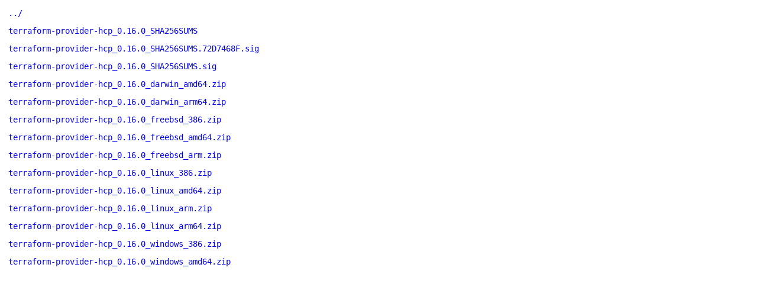

--- FILE ---
content_type: text/html
request_url: https://releases.hashicorp.com/terraform-provider-hcp/0.16.0/
body_size: 5311
content:
<!DOCTYPE html>
<html>
    <head>
        <title>Terraform Provider Hcp v0.16.0 Binaries | HashiCorp Releases</title>
<meta name=viewport content="width=device-width, initial-scale=1">

<style type="text/css">
    html {
        position: relative;
        min-height: 100%;
    }

    body {
        font-family: monospace;
        font-size: 14px;
        margin: 0 0 50px;
    }

    footer {
        position: absolute;
        left: 0;
        bottom: 0;
        height: 50px;
        line-height: 50px;
        text-align: center;
        width: 100%;
    }

    a {
        text-decoration: none;
    }

    a:hover {
        text-decoration: underline;
    }

    a:visited {
        color: blue;
    }

    #agreement {
        margin: 1em 1em 2em 1em;
        max-width: 500px;
    }

    ul {
        list-style-type: none;
        margin: 0;
        padding: 0;
    }

    li {
        margin: 1em;
        padding: 0;
    }
</style>

<script async src="https://www.googletagmanager.com/gtag/js?id=UA-179871579-1"></script>
<script>window.dataLayer = window.dataLayer || [];function gtag(){dataLayer.push(arguments);};gtag('js', new Date());gtag('config', 'UA-179871579-1');</script>

    </head>
    <body>

        <ul>
            <li>
            <a href="/terraform-provider-hcp">../</a>
            </li>

            <li>
            <a href="https://releases.hashicorp.com/terraform-provider-hcp/0.16.0/terraform-provider-hcp_0.16.0_SHA256SUMS">terraform-provider-hcp_0.16.0_SHA256SUMS</a>
            </li>

            <li>
            <a href="https://releases.hashicorp.com/terraform-provider-hcp/0.16.0/terraform-provider-hcp_0.16.0_SHA256SUMS.72D7468F.sig">terraform-provider-hcp_0.16.0_SHA256SUMS.72D7468F.sig</a>
            </li>

            <li>
            <a href="https://releases.hashicorp.com/terraform-provider-hcp/0.16.0/terraform-provider-hcp_0.16.0_SHA256SUMS.sig">terraform-provider-hcp_0.16.0_SHA256SUMS.sig</a>
            </li>

            <li>
            <a data-product="terraform-provider-hcp" data-version="0.16.0" data-os="darwin" data-arch="amd64" href="https://releases.hashicorp.com/terraform-provider-hcp/0.16.0/terraform-provider-hcp_0.16.0_darwin_amd64.zip">terraform-provider-hcp_0.16.0_darwin_amd64.zip</a>
            </li>
            <li>
            <a data-product="terraform-provider-hcp" data-version="0.16.0" data-os="darwin" data-arch="arm64" href="https://releases.hashicorp.com/terraform-provider-hcp/0.16.0/terraform-provider-hcp_0.16.0_darwin_arm64.zip">terraform-provider-hcp_0.16.0_darwin_arm64.zip</a>
            </li>
            <li>
            <a data-product="terraform-provider-hcp" data-version="0.16.0" data-os="freebsd" data-arch="386" href="https://releases.hashicorp.com/terraform-provider-hcp/0.16.0/terraform-provider-hcp_0.16.0_freebsd_386.zip">terraform-provider-hcp_0.16.0_freebsd_386.zip</a>
            </li>
            <li>
            <a data-product="terraform-provider-hcp" data-version="0.16.0" data-os="freebsd" data-arch="amd64" href="https://releases.hashicorp.com/terraform-provider-hcp/0.16.0/terraform-provider-hcp_0.16.0_freebsd_amd64.zip">terraform-provider-hcp_0.16.0_freebsd_amd64.zip</a>
            </li>
            <li>
            <a data-product="terraform-provider-hcp" data-version="0.16.0" data-os="freebsd" data-arch="arm" href="https://releases.hashicorp.com/terraform-provider-hcp/0.16.0/terraform-provider-hcp_0.16.0_freebsd_arm.zip">terraform-provider-hcp_0.16.0_freebsd_arm.zip</a>
            </li>
            <li>
            <a data-product="terraform-provider-hcp" data-version="0.16.0" data-os="linux" data-arch="386" href="https://releases.hashicorp.com/terraform-provider-hcp/0.16.0/terraform-provider-hcp_0.16.0_linux_386.zip">terraform-provider-hcp_0.16.0_linux_386.zip</a>
            </li>
            <li>
            <a data-product="terraform-provider-hcp" data-version="0.16.0" data-os="linux" data-arch="amd64" href="https://releases.hashicorp.com/terraform-provider-hcp/0.16.0/terraform-provider-hcp_0.16.0_linux_amd64.zip">terraform-provider-hcp_0.16.0_linux_amd64.zip</a>
            </li>
            <li>
            <a data-product="terraform-provider-hcp" data-version="0.16.0" data-os="linux" data-arch="arm" href="https://releases.hashicorp.com/terraform-provider-hcp/0.16.0/terraform-provider-hcp_0.16.0_linux_arm.zip">terraform-provider-hcp_0.16.0_linux_arm.zip</a>
            </li>
            <li>
            <a data-product="terraform-provider-hcp" data-version="0.16.0" data-os="linux" data-arch="arm64" href="https://releases.hashicorp.com/terraform-provider-hcp/0.16.0/terraform-provider-hcp_0.16.0_linux_arm64.zip">terraform-provider-hcp_0.16.0_linux_arm64.zip</a>
            </li>
            <li>
            <a data-product="terraform-provider-hcp" data-version="0.16.0" data-os="windows" data-arch="386" href="https://releases.hashicorp.com/terraform-provider-hcp/0.16.0/terraform-provider-hcp_0.16.0_windows_386.zip">terraform-provider-hcp_0.16.0_windows_386.zip</a>
            </li>
            <li>
            <a data-product="terraform-provider-hcp" data-version="0.16.0" data-os="windows" data-arch="amd64" href="https://releases.hashicorp.com/terraform-provider-hcp/0.16.0/terraform-provider-hcp_0.16.0_windows_amd64.zip">terraform-provider-hcp_0.16.0_windows_amd64.zip</a>
            </li>
            
        </ul>
    </body>
</html>
